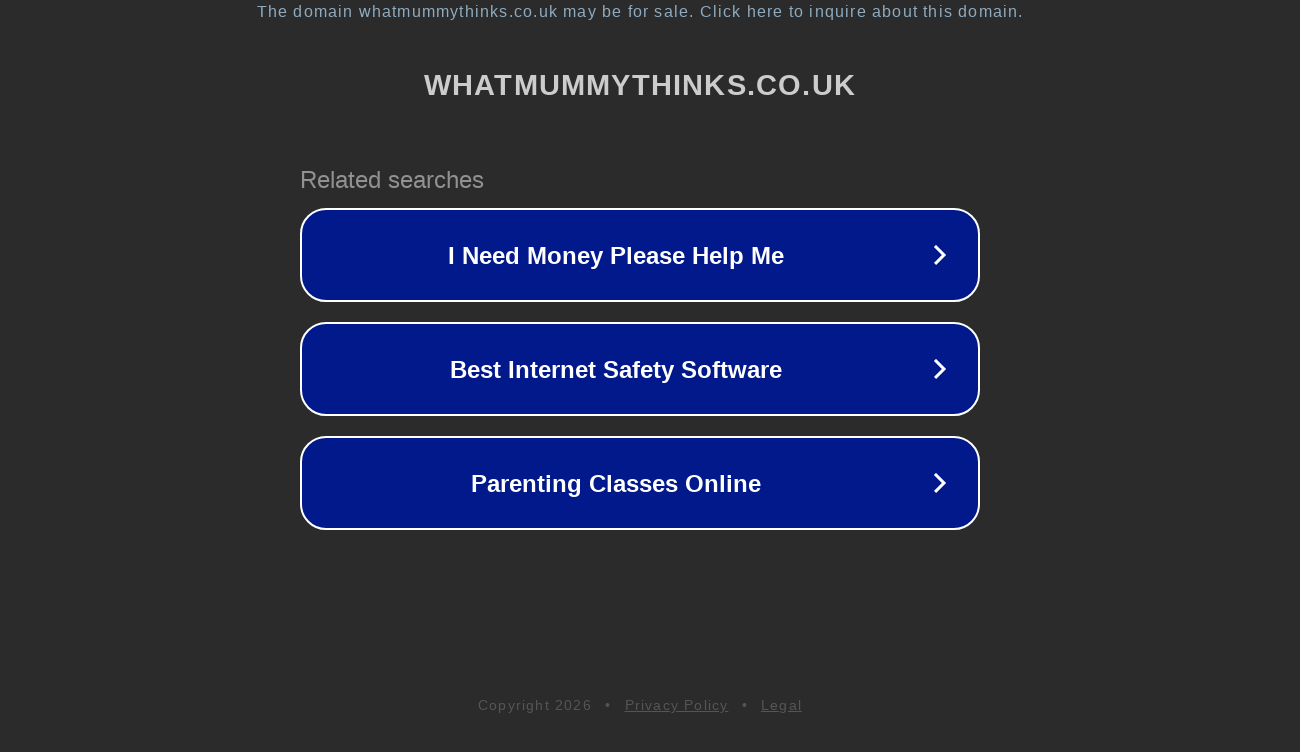

--- FILE ---
content_type: text/html; charset=utf-8
request_url: http://whatmummythinks.co.uk/
body_size: 1058
content:
<!doctype html>
<html data-adblockkey="MFwwDQYJKoZIhvcNAQEBBQADSwAwSAJBANDrp2lz7AOmADaN8tA50LsWcjLFyQFcb/P2Txc58oYOeILb3vBw7J6f4pamkAQVSQuqYsKx3YzdUHCvbVZvFUsCAwEAAQ==_fdjVxAuKz1FJKQp6/1HbozhVaNqdK87pPX82gnvQWZakQA0Agdioq5ZDVibQnP8qiEZPWbQ9dRZw2C8T/yNbkg==" lang="en" style="background: #2B2B2B;">
<head>
    <meta charset="utf-8">
    <meta name="viewport" content="width=device-width, initial-scale=1">
    <link rel="icon" href="[data-uri]">
    <link rel="preconnect" href="https://www.google.com" crossorigin>
</head>
<body>
<div id="target" style="opacity: 0"></div>
<script>window.park = "[base64]";</script>
<script src="/bgxTQccSi.js"></script>
</body>
</html>
